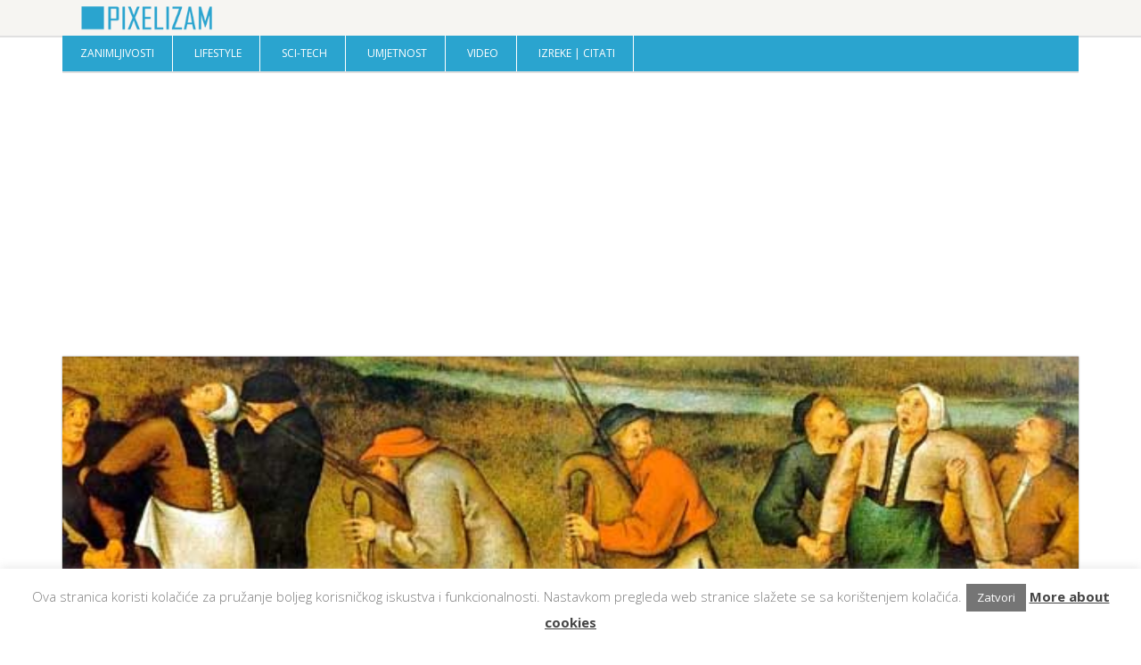

--- FILE ---
content_type: text/html; charset=UTF-8
request_url: http://pixelizam.com/bizarni-dogadaji-epidemija-plesa-strasbourg-1518/
body_size: 13958
content:
<!DOCTYPE html>
<html lang="en-US">
<head>
<meta http-equiv="content-type" content="text/html; charset=UTF-8" />
<link rel="stylesheet" type="text/css" href="http://pixelizam.com/wp-content/themes/pixelizam%20V3.0/style.css" />
<meta name="viewport" content="width=device-width, initial-scale=1.0">
<link rel="shortcut icon" href="/favicon.ico"/>
<meta name='robots' content='index, follow, max-image-preview:large, max-snippet:-1, max-video-preview:-1' />

	<!-- This site is optimized with the Yoast SEO plugin v21.7 - https://yoast.com/wordpress/plugins/seo/ -->
	<title>Bizarni događaji: Epidemija plesa, Strasbourg, 1518</title>
	<meta name="description" content="Sredinom jula 1518. godine na ulicama Strasbourga, grada na istoku Francuske koji je tada bio dio Rimskog carstva, jedna žena (navodno se zvala Frau" />
	<link rel="canonical" href="https://pixelizam.com/bizarni-dogadaji-epidemija-plesa-strasbourg-1518/" />
	<meta property="og:locale" content="en_US" />
	<meta property="og:type" content="article" />
	<meta property="og:title" content="Bizarni događaji: Epidemija plesa, Strasbourg, 1518" />
	<meta property="og:description" content="Sredinom jula 1518. godine na ulicama Strasbourga, grada na istoku Francuske koji je tada bio dio Rimskog carstva, jedna žena (navodno se zvala Frau" />
	<meta property="og:url" content="https://pixelizam.com/bizarni-dogadaji-epidemija-plesa-strasbourg-1518/" />
	<meta property="og:site_name" content="Pixelizam" />
	<meta property="article:published_time" content="2013-10-23T11:13:18+00:00" />
	<meta property="article:modified_time" content="2013-10-23T11:19:51+00:00" />
	<meta property="og:image" content="https://pixelizam.com/wp-content/uploads/2013/10/Epidemija-plesa.jpg" />
	<meta property="og:image:width" content="630" />
	<meta property="og:image:height" content="310" />
	<meta property="og:image:type" content="image/jpeg" />
	<meta name="author" content="Nedim" />
	<meta name="twitter:card" content="summary_large_image" />
	<meta name="twitter:label1" content="Written by" />
	<meta name="twitter:data1" content="Nedim" />
	<meta name="twitter:label2" content="Est. reading time" />
	<meta name="twitter:data2" content="3 minutes" />
	<script type="application/ld+json" class="yoast-schema-graph">{"@context":"https://schema.org","@graph":[{"@type":"WebPage","@id":"https://pixelizam.com/bizarni-dogadaji-epidemija-plesa-strasbourg-1518/","url":"https://pixelizam.com/bizarni-dogadaji-epidemija-plesa-strasbourg-1518/","name":"Bizarni događaji: Epidemija plesa, Strasbourg, 1518","isPartOf":{"@id":"https://pixelizam.com/#website"},"primaryImageOfPage":{"@id":"https://pixelizam.com/bizarni-dogadaji-epidemija-plesa-strasbourg-1518/#primaryimage"},"image":{"@id":"https://pixelizam.com/bizarni-dogadaji-epidemija-plesa-strasbourg-1518/#primaryimage"},"thumbnailUrl":"http://pixelizam.com/wp-content/uploads/2013/10/Epidemija-plesa.jpg","datePublished":"2013-10-23T11:13:18+00:00","dateModified":"2013-10-23T11:19:51+00:00","author":{"@id":"https://pixelizam.com/#/schema/person/1c73f8b2a77d486a5040e25a0149917a"},"description":"Sredinom jula 1518. godine na ulicama Strasbourga, grada na istoku Francuske koji je tada bio dio Rimskog carstva, jedna žena (navodno se zvala Frau","breadcrumb":{"@id":"https://pixelizam.com/bizarni-dogadaji-epidemija-plesa-strasbourg-1518/#breadcrumb"},"inLanguage":"en-US","potentialAction":[{"@type":"ReadAction","target":["https://pixelizam.com/bizarni-dogadaji-epidemija-plesa-strasbourg-1518/"]}]},{"@type":"ImageObject","inLanguage":"en-US","@id":"https://pixelizam.com/bizarni-dogadaji-epidemija-plesa-strasbourg-1518/#primaryimage","url":"http://pixelizam.com/wp-content/uploads/2013/10/Epidemija-plesa.jpg","contentUrl":"http://pixelizam.com/wp-content/uploads/2013/10/Epidemija-plesa.jpg","width":630,"height":310},{"@type":"BreadcrumbList","@id":"https://pixelizam.com/bizarni-dogadaji-epidemija-plesa-strasbourg-1518/#breadcrumb","itemListElement":[{"@type":"ListItem","position":1,"name":"Home","item":"https://pixelizam.com/"},{"@type":"ListItem","position":2,"name":"Bizarni događaji: Epidemija plesa, Strasbourg, 1518"}]},{"@type":"WebSite","@id":"https://pixelizam.com/#website","url":"https://pixelizam.com/","name":"Pixelizam","description":"Samo za radoznale","potentialAction":[{"@type":"SearchAction","target":{"@type":"EntryPoint","urlTemplate":"https://pixelizam.com/?s={search_term_string}"},"query-input":"required name=search_term_string"}],"inLanguage":"en-US"},{"@type":"Person","@id":"https://pixelizam.com/#/schema/person/1c73f8b2a77d486a5040e25a0149917a","name":"Nedim","image":{"@type":"ImageObject","inLanguage":"en-US","@id":"https://pixelizam.com/#/schema/person/image/","url":"http://2.gravatar.com/avatar/2228c71a84e69371f993bd7a2d840b54?s=96&d=mm&r=g","contentUrl":"http://2.gravatar.com/avatar/2228c71a84e69371f993bd7a2d840b54?s=96&d=mm&r=g","caption":"Nedim"},"url":"http://pixelizam.com/author/nedim/"}]}</script>
	<!-- / Yoast SEO plugin. -->


<link rel="amphtml" href="http://pixelizam.com/bizarni-dogadaji-epidemija-plesa-strasbourg-1518/amp/" /><meta name="generator" content="AMP for WP 1.0.92.1"/><link rel="alternate" type="application/rss+xml" title="Pixelizam &raquo; Feed" href="http://pixelizam.com/feed/" />
<link rel="alternate" type="application/rss+xml" title="Pixelizam &raquo; Comments Feed" href="http://pixelizam.com/comments/feed/" />
<link rel="alternate" type="application/rss+xml" title="Pixelizam &raquo; Bizarni događaji: Epidemija plesa, Strasbourg, 1518 Comments Feed" href="http://pixelizam.com/bizarni-dogadaji-epidemija-plesa-strasbourg-1518/feed/" />
<script type="text/javascript">
/* <![CDATA[ */
window._wpemojiSettings = {"baseUrl":"https:\/\/s.w.org\/images\/core\/emoji\/14.0.0\/72x72\/","ext":".png","svgUrl":"https:\/\/s.w.org\/images\/core\/emoji\/14.0.0\/svg\/","svgExt":".svg","source":{"concatemoji":"http:\/\/pixelizam.com\/wp-includes\/js\/wp-emoji-release.min.js?ver=6.4.7"}};
/*! This file is auto-generated */
!function(i,n){var o,s,e;function c(e){try{var t={supportTests:e,timestamp:(new Date).valueOf()};sessionStorage.setItem(o,JSON.stringify(t))}catch(e){}}function p(e,t,n){e.clearRect(0,0,e.canvas.width,e.canvas.height),e.fillText(t,0,0);var t=new Uint32Array(e.getImageData(0,0,e.canvas.width,e.canvas.height).data),r=(e.clearRect(0,0,e.canvas.width,e.canvas.height),e.fillText(n,0,0),new Uint32Array(e.getImageData(0,0,e.canvas.width,e.canvas.height).data));return t.every(function(e,t){return e===r[t]})}function u(e,t,n){switch(t){case"flag":return n(e,"\ud83c\udff3\ufe0f\u200d\u26a7\ufe0f","\ud83c\udff3\ufe0f\u200b\u26a7\ufe0f")?!1:!n(e,"\ud83c\uddfa\ud83c\uddf3","\ud83c\uddfa\u200b\ud83c\uddf3")&&!n(e,"\ud83c\udff4\udb40\udc67\udb40\udc62\udb40\udc65\udb40\udc6e\udb40\udc67\udb40\udc7f","\ud83c\udff4\u200b\udb40\udc67\u200b\udb40\udc62\u200b\udb40\udc65\u200b\udb40\udc6e\u200b\udb40\udc67\u200b\udb40\udc7f");case"emoji":return!n(e,"\ud83e\udef1\ud83c\udffb\u200d\ud83e\udef2\ud83c\udfff","\ud83e\udef1\ud83c\udffb\u200b\ud83e\udef2\ud83c\udfff")}return!1}function f(e,t,n){var r="undefined"!=typeof WorkerGlobalScope&&self instanceof WorkerGlobalScope?new OffscreenCanvas(300,150):i.createElement("canvas"),a=r.getContext("2d",{willReadFrequently:!0}),o=(a.textBaseline="top",a.font="600 32px Arial",{});return e.forEach(function(e){o[e]=t(a,e,n)}),o}function t(e){var t=i.createElement("script");t.src=e,t.defer=!0,i.head.appendChild(t)}"undefined"!=typeof Promise&&(o="wpEmojiSettingsSupports",s=["flag","emoji"],n.supports={everything:!0,everythingExceptFlag:!0},e=new Promise(function(e){i.addEventListener("DOMContentLoaded",e,{once:!0})}),new Promise(function(t){var n=function(){try{var e=JSON.parse(sessionStorage.getItem(o));if("object"==typeof e&&"number"==typeof e.timestamp&&(new Date).valueOf()<e.timestamp+604800&&"object"==typeof e.supportTests)return e.supportTests}catch(e){}return null}();if(!n){if("undefined"!=typeof Worker&&"undefined"!=typeof OffscreenCanvas&&"undefined"!=typeof URL&&URL.createObjectURL&&"undefined"!=typeof Blob)try{var e="postMessage("+f.toString()+"("+[JSON.stringify(s),u.toString(),p.toString()].join(",")+"));",r=new Blob([e],{type:"text/javascript"}),a=new Worker(URL.createObjectURL(r),{name:"wpTestEmojiSupports"});return void(a.onmessage=function(e){c(n=e.data),a.terminate(),t(n)})}catch(e){}c(n=f(s,u,p))}t(n)}).then(function(e){for(var t in e)n.supports[t]=e[t],n.supports.everything=n.supports.everything&&n.supports[t],"flag"!==t&&(n.supports.everythingExceptFlag=n.supports.everythingExceptFlag&&n.supports[t]);n.supports.everythingExceptFlag=n.supports.everythingExceptFlag&&!n.supports.flag,n.DOMReady=!1,n.readyCallback=function(){n.DOMReady=!0}}).then(function(){return e}).then(function(){var e;n.supports.everything||(n.readyCallback(),(e=n.source||{}).concatemoji?t(e.concatemoji):e.wpemoji&&e.twemoji&&(t(e.twemoji),t(e.wpemoji)))}))}((window,document),window._wpemojiSettings);
/* ]]> */
</script>
<style id='wp-emoji-styles-inline-css' type='text/css'>

	img.wp-smiley, img.emoji {
		display: inline !important;
		border: none !important;
		box-shadow: none !important;
		height: 1em !important;
		width: 1em !important;
		margin: 0 0.07em !important;
		vertical-align: -0.1em !important;
		background: none !important;
		padding: 0 !important;
	}
</style>
<link rel='stylesheet' id='wp-block-library-css' href='http://pixelizam.com/wp-includes/css/dist/block-library/style.min.css?ver=6.4.7' type='text/css' media='all' />
<style id='classic-theme-styles-inline-css' type='text/css'>
/*! This file is auto-generated */
.wp-block-button__link{color:#fff;background-color:#32373c;border-radius:9999px;box-shadow:none;text-decoration:none;padding:calc(.667em + 2px) calc(1.333em + 2px);font-size:1.125em}.wp-block-file__button{background:#32373c;color:#fff;text-decoration:none}
</style>
<style id='global-styles-inline-css' type='text/css'>
body{--wp--preset--color--black: #000000;--wp--preset--color--cyan-bluish-gray: #abb8c3;--wp--preset--color--white: #ffffff;--wp--preset--color--pale-pink: #f78da7;--wp--preset--color--vivid-red: #cf2e2e;--wp--preset--color--luminous-vivid-orange: #ff6900;--wp--preset--color--luminous-vivid-amber: #fcb900;--wp--preset--color--light-green-cyan: #7bdcb5;--wp--preset--color--vivid-green-cyan: #00d084;--wp--preset--color--pale-cyan-blue: #8ed1fc;--wp--preset--color--vivid-cyan-blue: #0693e3;--wp--preset--color--vivid-purple: #9b51e0;--wp--preset--gradient--vivid-cyan-blue-to-vivid-purple: linear-gradient(135deg,rgba(6,147,227,1) 0%,rgb(155,81,224) 100%);--wp--preset--gradient--light-green-cyan-to-vivid-green-cyan: linear-gradient(135deg,rgb(122,220,180) 0%,rgb(0,208,130) 100%);--wp--preset--gradient--luminous-vivid-amber-to-luminous-vivid-orange: linear-gradient(135deg,rgba(252,185,0,1) 0%,rgba(255,105,0,1) 100%);--wp--preset--gradient--luminous-vivid-orange-to-vivid-red: linear-gradient(135deg,rgba(255,105,0,1) 0%,rgb(207,46,46) 100%);--wp--preset--gradient--very-light-gray-to-cyan-bluish-gray: linear-gradient(135deg,rgb(238,238,238) 0%,rgb(169,184,195) 100%);--wp--preset--gradient--cool-to-warm-spectrum: linear-gradient(135deg,rgb(74,234,220) 0%,rgb(151,120,209) 20%,rgb(207,42,186) 40%,rgb(238,44,130) 60%,rgb(251,105,98) 80%,rgb(254,248,76) 100%);--wp--preset--gradient--blush-light-purple: linear-gradient(135deg,rgb(255,206,236) 0%,rgb(152,150,240) 100%);--wp--preset--gradient--blush-bordeaux: linear-gradient(135deg,rgb(254,205,165) 0%,rgb(254,45,45) 50%,rgb(107,0,62) 100%);--wp--preset--gradient--luminous-dusk: linear-gradient(135deg,rgb(255,203,112) 0%,rgb(199,81,192) 50%,rgb(65,88,208) 100%);--wp--preset--gradient--pale-ocean: linear-gradient(135deg,rgb(255,245,203) 0%,rgb(182,227,212) 50%,rgb(51,167,181) 100%);--wp--preset--gradient--electric-grass: linear-gradient(135deg,rgb(202,248,128) 0%,rgb(113,206,126) 100%);--wp--preset--gradient--midnight: linear-gradient(135deg,rgb(2,3,129) 0%,rgb(40,116,252) 100%);--wp--preset--font-size--small: 13px;--wp--preset--font-size--medium: 20px;--wp--preset--font-size--large: 36px;--wp--preset--font-size--x-large: 42px;--wp--preset--spacing--20: 0.44rem;--wp--preset--spacing--30: 0.67rem;--wp--preset--spacing--40: 1rem;--wp--preset--spacing--50: 1.5rem;--wp--preset--spacing--60: 2.25rem;--wp--preset--spacing--70: 3.38rem;--wp--preset--spacing--80: 5.06rem;--wp--preset--shadow--natural: 6px 6px 9px rgba(0, 0, 0, 0.2);--wp--preset--shadow--deep: 12px 12px 50px rgba(0, 0, 0, 0.4);--wp--preset--shadow--sharp: 6px 6px 0px rgba(0, 0, 0, 0.2);--wp--preset--shadow--outlined: 6px 6px 0px -3px rgba(255, 255, 255, 1), 6px 6px rgba(0, 0, 0, 1);--wp--preset--shadow--crisp: 6px 6px 0px rgba(0, 0, 0, 1);}:where(.is-layout-flex){gap: 0.5em;}:where(.is-layout-grid){gap: 0.5em;}body .is-layout-flow > .alignleft{float: left;margin-inline-start: 0;margin-inline-end: 2em;}body .is-layout-flow > .alignright{float: right;margin-inline-start: 2em;margin-inline-end: 0;}body .is-layout-flow > .aligncenter{margin-left: auto !important;margin-right: auto !important;}body .is-layout-constrained > .alignleft{float: left;margin-inline-start: 0;margin-inline-end: 2em;}body .is-layout-constrained > .alignright{float: right;margin-inline-start: 2em;margin-inline-end: 0;}body .is-layout-constrained > .aligncenter{margin-left: auto !important;margin-right: auto !important;}body .is-layout-constrained > :where(:not(.alignleft):not(.alignright):not(.alignfull)){max-width: var(--wp--style--global--content-size);margin-left: auto !important;margin-right: auto !important;}body .is-layout-constrained > .alignwide{max-width: var(--wp--style--global--wide-size);}body .is-layout-flex{display: flex;}body .is-layout-flex{flex-wrap: wrap;align-items: center;}body .is-layout-flex > *{margin: 0;}body .is-layout-grid{display: grid;}body .is-layout-grid > *{margin: 0;}:where(.wp-block-columns.is-layout-flex){gap: 2em;}:where(.wp-block-columns.is-layout-grid){gap: 2em;}:where(.wp-block-post-template.is-layout-flex){gap: 1.25em;}:where(.wp-block-post-template.is-layout-grid){gap: 1.25em;}.has-black-color{color: var(--wp--preset--color--black) !important;}.has-cyan-bluish-gray-color{color: var(--wp--preset--color--cyan-bluish-gray) !important;}.has-white-color{color: var(--wp--preset--color--white) !important;}.has-pale-pink-color{color: var(--wp--preset--color--pale-pink) !important;}.has-vivid-red-color{color: var(--wp--preset--color--vivid-red) !important;}.has-luminous-vivid-orange-color{color: var(--wp--preset--color--luminous-vivid-orange) !important;}.has-luminous-vivid-amber-color{color: var(--wp--preset--color--luminous-vivid-amber) !important;}.has-light-green-cyan-color{color: var(--wp--preset--color--light-green-cyan) !important;}.has-vivid-green-cyan-color{color: var(--wp--preset--color--vivid-green-cyan) !important;}.has-pale-cyan-blue-color{color: var(--wp--preset--color--pale-cyan-blue) !important;}.has-vivid-cyan-blue-color{color: var(--wp--preset--color--vivid-cyan-blue) !important;}.has-vivid-purple-color{color: var(--wp--preset--color--vivid-purple) !important;}.has-black-background-color{background-color: var(--wp--preset--color--black) !important;}.has-cyan-bluish-gray-background-color{background-color: var(--wp--preset--color--cyan-bluish-gray) !important;}.has-white-background-color{background-color: var(--wp--preset--color--white) !important;}.has-pale-pink-background-color{background-color: var(--wp--preset--color--pale-pink) !important;}.has-vivid-red-background-color{background-color: var(--wp--preset--color--vivid-red) !important;}.has-luminous-vivid-orange-background-color{background-color: var(--wp--preset--color--luminous-vivid-orange) !important;}.has-luminous-vivid-amber-background-color{background-color: var(--wp--preset--color--luminous-vivid-amber) !important;}.has-light-green-cyan-background-color{background-color: var(--wp--preset--color--light-green-cyan) !important;}.has-vivid-green-cyan-background-color{background-color: var(--wp--preset--color--vivid-green-cyan) !important;}.has-pale-cyan-blue-background-color{background-color: var(--wp--preset--color--pale-cyan-blue) !important;}.has-vivid-cyan-blue-background-color{background-color: var(--wp--preset--color--vivid-cyan-blue) !important;}.has-vivid-purple-background-color{background-color: var(--wp--preset--color--vivid-purple) !important;}.has-black-border-color{border-color: var(--wp--preset--color--black) !important;}.has-cyan-bluish-gray-border-color{border-color: var(--wp--preset--color--cyan-bluish-gray) !important;}.has-white-border-color{border-color: var(--wp--preset--color--white) !important;}.has-pale-pink-border-color{border-color: var(--wp--preset--color--pale-pink) !important;}.has-vivid-red-border-color{border-color: var(--wp--preset--color--vivid-red) !important;}.has-luminous-vivid-orange-border-color{border-color: var(--wp--preset--color--luminous-vivid-orange) !important;}.has-luminous-vivid-amber-border-color{border-color: var(--wp--preset--color--luminous-vivid-amber) !important;}.has-light-green-cyan-border-color{border-color: var(--wp--preset--color--light-green-cyan) !important;}.has-vivid-green-cyan-border-color{border-color: var(--wp--preset--color--vivid-green-cyan) !important;}.has-pale-cyan-blue-border-color{border-color: var(--wp--preset--color--pale-cyan-blue) !important;}.has-vivid-cyan-blue-border-color{border-color: var(--wp--preset--color--vivid-cyan-blue) !important;}.has-vivid-purple-border-color{border-color: var(--wp--preset--color--vivid-purple) !important;}.has-vivid-cyan-blue-to-vivid-purple-gradient-background{background: var(--wp--preset--gradient--vivid-cyan-blue-to-vivid-purple) !important;}.has-light-green-cyan-to-vivid-green-cyan-gradient-background{background: var(--wp--preset--gradient--light-green-cyan-to-vivid-green-cyan) !important;}.has-luminous-vivid-amber-to-luminous-vivid-orange-gradient-background{background: var(--wp--preset--gradient--luminous-vivid-amber-to-luminous-vivid-orange) !important;}.has-luminous-vivid-orange-to-vivid-red-gradient-background{background: var(--wp--preset--gradient--luminous-vivid-orange-to-vivid-red) !important;}.has-very-light-gray-to-cyan-bluish-gray-gradient-background{background: var(--wp--preset--gradient--very-light-gray-to-cyan-bluish-gray) !important;}.has-cool-to-warm-spectrum-gradient-background{background: var(--wp--preset--gradient--cool-to-warm-spectrum) !important;}.has-blush-light-purple-gradient-background{background: var(--wp--preset--gradient--blush-light-purple) !important;}.has-blush-bordeaux-gradient-background{background: var(--wp--preset--gradient--blush-bordeaux) !important;}.has-luminous-dusk-gradient-background{background: var(--wp--preset--gradient--luminous-dusk) !important;}.has-pale-ocean-gradient-background{background: var(--wp--preset--gradient--pale-ocean) !important;}.has-electric-grass-gradient-background{background: var(--wp--preset--gradient--electric-grass) !important;}.has-midnight-gradient-background{background: var(--wp--preset--gradient--midnight) !important;}.has-small-font-size{font-size: var(--wp--preset--font-size--small) !important;}.has-medium-font-size{font-size: var(--wp--preset--font-size--medium) !important;}.has-large-font-size{font-size: var(--wp--preset--font-size--large) !important;}.has-x-large-font-size{font-size: var(--wp--preset--font-size--x-large) !important;}
.wp-block-navigation a:where(:not(.wp-element-button)){color: inherit;}
:where(.wp-block-post-template.is-layout-flex){gap: 1.25em;}:where(.wp-block-post-template.is-layout-grid){gap: 1.25em;}
:where(.wp-block-columns.is-layout-flex){gap: 2em;}:where(.wp-block-columns.is-layout-grid){gap: 2em;}
.wp-block-pullquote{font-size: 1.5em;line-height: 1.6;}
</style>
<link rel='stylesheet' id='cookie-law-info-css' href='http://pixelizam.com/wp-content/plugins/cookie-law-info/legacy/public/css/cookie-law-info-public.css?ver=3.1.7' type='text/css' media='all' />
<link rel='stylesheet' id='cookie-law-info-gdpr-css' href='http://pixelizam.com/wp-content/plugins/cookie-law-info/legacy/public/css/cookie-law-info-gdpr.css?ver=3.1.7' type='text/css' media='all' />
<link rel='stylesheet' id='hamburger.css-css' href='http://pixelizam.com/wp-content/plugins/wp-responsive-menu/assets/css/wpr-hamburger.css?ver=3.1.8' type='text/css' media='all' />
<link rel='stylesheet' id='wprmenu.css-css' href='http://pixelizam.com/wp-content/plugins/wp-responsive-menu/assets/css/wprmenu.css?ver=3.1.8' type='text/css' media='all' />
<style id='wprmenu.css-inline-css' type='text/css'>
@media only screen and ( max-width: 768px ) {html body div.wprm-wrapper {overflow: scroll;}#wprmenu_bar {background-image: url();background-size:;background-repeat: ;}#wprmenu_bar {background-color: #2aa4cf;}html body div#mg-wprm-wrap .wpr_submit .icon.icon-search {color: ;}#wprmenu_bar .menu_title,#wprmenu_bar .wprmenu_icon_menu,#wprmenu_bar .menu_title a {color: #ffffff;}#wprmenu_bar .menu_title a {font-size: px;font-weight: ;}#mg-wprm-wrap li.menu-item a {font-size: px;text-transform: ;font-weight: ;}#mg-wprm-wrap li.menu-item-has-children ul.sub-menu a {font-size: px;text-transform: ;font-weight: ;}#mg-wprm-wrap li.current-menu-item > a {background: ;}#mg-wprm-wrap li.current-menu-item > a,#mg-wprm-wrap li.current-menu-item span.wprmenu_icon{color:!important;}#mg-wprm-wrap {background-color: #2aa4cf;}.cbp-spmenu-push-toright,.cbp-spmenu-push-toright .mm-slideout {left: 75% ;}.cbp-spmenu-push-toleft {left: -75% ;}#mg-wprm-wrap.cbp-spmenu-right,#mg-wprm-wrap.cbp-spmenu-left,#mg-wprm-wrap.cbp-spmenu-right.custom,#mg-wprm-wrap.cbp-spmenu-left.custom,.cbp-spmenu-vertical {width: 75%;max-width: px;}#mg-wprm-wrap ul#wprmenu_menu_ul li.menu-item a,div#mg-wprm-wrap ul li span.wprmenu_icon {color: #ffffff;}#mg-wprm-wrap ul#wprmenu_menu_ul li.menu-item:valid ~ a{color: ;}#mg-wprm-wrap ul#wprmenu_menu_ul li.menu-item a:hover {background: ;color: #aaaaaa !important;}div#mg-wprm-wrap ul>li:hover>span.wprmenu_icon {color: #aaaaaa !important;}.wprmenu_bar .hamburger-inner,.wprmenu_bar .hamburger-inner::before,.wprmenu_bar .hamburger-inner::after {background: #ffffff;}.wprmenu_bar .hamburger:hover .hamburger-inner,.wprmenu_bar .hamburger:hover .hamburger-inner::before,.wprmenu_bar .hamburger:hover .hamburger-inner::after {background: ;}div.wprmenu_bar div.hamburger{padding-right: 6px !important;}#wprmenu_menu.left {width:75%;left: -75%;right: auto;}#wprmenu_menu.right {width:75%;right: -75%;left: auto;}.wprmenu_bar .hamburger {float: left;}.wprmenu_bar #custom_menu_icon.hamburger {top: px;left: px;float: left !important;background-color: ;}.wpr_custom_menu #custom_menu_icon {display: block;}html { padding-top: 42px !important; }#wprmenu_bar,#mg-wprm-wrap { display: block; }div#wpadminbar { position: fixed; }}
</style>
<link rel='stylesheet' id='wpr_icons-css' href='http://pixelizam.com/wp-content/plugins/wp-responsive-menu/inc/assets/icons/wpr-icons.css?ver=3.1.8' type='text/css' media='all' />
<link rel='stylesheet' id='wp-pagenavi-css' href='http://pixelizam.com/wp-content/plugins/wp-pagenavi/pagenavi-css.css?ver=2.70' type='text/css' media='all' />
<script type="text/javascript" src="http://pixelizam.com/wp-includes/js/jquery/jquery.min.js?ver=3.7.1" id="jquery-core-js"></script>
<script type="text/javascript" src="http://pixelizam.com/wp-includes/js/jquery/jquery-migrate.min.js?ver=3.4.1" id="jquery-migrate-js"></script>
<script type="text/javascript" id="cookie-law-info-js-extra">
/* <![CDATA[ */
var Cli_Data = {"nn_cookie_ids":[],"cookielist":[],"non_necessary_cookies":[],"ccpaEnabled":"","ccpaRegionBased":"","ccpaBarEnabled":"","strictlyEnabled":["necessary","obligatoire"],"ccpaType":"gdpr","js_blocking":"","custom_integration":"","triggerDomRefresh":"","secure_cookies":""};
var cli_cookiebar_settings = {"animate_speed_hide":"500","animate_speed_show":"500","background":"#fff","border":"#e2e2e2","border_on":"","button_1_button_colour":"#757575","button_1_button_hover":"#5e5e5e","button_1_link_colour":"#fff","button_1_as_button":"1","button_1_new_win":"","button_2_button_colour":"#333","button_2_button_hover":"#292929","button_2_link_colour":"#444","button_2_as_button":"","button_2_hidebar":"","button_3_button_colour":"#000","button_3_button_hover":"#000000","button_3_link_colour":"#fff","button_3_as_button":"1","button_3_new_win":"","button_4_button_colour":"#000","button_4_button_hover":"#000000","button_4_link_colour":"#fff","button_4_as_button":"1","button_7_button_colour":"#61a229","button_7_button_hover":"#4e8221","button_7_link_colour":"#fff","button_7_as_button":"1","button_7_new_win":"","font_family":"inherit","header_fix":"","notify_animate_hide":"1","notify_animate_show":"","notify_div_id":"#cookie-law-info-bar","notify_position_horizontal":"right","notify_position_vertical":"bottom","scroll_close":"","scroll_close_reload":"","accept_close_reload":"","reject_close_reload":"","showagain_tab":"","showagain_background":"#fff","showagain_border":"#000","showagain_div_id":"#cookie-law-info-again","showagain_x_position":"100px","text":"#7c7c7c","show_once_yn":"","show_once":"10000","logging_on":"","as_popup":"","popup_overlay":"1","bar_heading_text":"","cookie_bar_as":"banner","popup_showagain_position":"bottom-right","widget_position":"left"};
var log_object = {"ajax_url":"http:\/\/pixelizam.com\/wp-admin\/admin-ajax.php"};
/* ]]> */
</script>
<script type="text/javascript" src="http://pixelizam.com/wp-content/plugins/cookie-law-info/legacy/public/js/cookie-law-info-public.js?ver=3.1.7" id="cookie-law-info-js"></script>
<script type="text/javascript" src="http://pixelizam.com/wp-content/plugins/wp-responsive-menu/assets/js/modernizr.custom.js?ver=3.1.8" id="modernizr-js"></script>
<script type="text/javascript" src="http://pixelizam.com/wp-content/plugins/wp-responsive-menu/assets/js/touchSwipe.js?ver=3.1.8" id="touchSwipe-js"></script>
<script type="text/javascript" id="wprmenu.js-js-extra">
/* <![CDATA[ */
var wprmenu = {"zooming":"no","from_width":"768","push_width":"","menu_width":"75","parent_click":"","swipe":"no","enable_overlay":""};
/* ]]> */
</script>
<script type="text/javascript" src="http://pixelizam.com/wp-content/plugins/wp-responsive-menu/assets/js/wprmenu.js?ver=3.1.8" id="wprmenu.js-js"></script>
<link rel="https://api.w.org/" href="http://pixelizam.com/wp-json/" /><link rel="alternate" type="application/json" href="http://pixelizam.com/wp-json/wp/v2/posts/9896" /><link rel="EditURI" type="application/rsd+xml" title="RSD" href="http://pixelizam.com/xmlrpc.php?rsd" />
<meta name="generator" content="WordPress 6.4.7" />
<link rel='shortlink' href='http://pixelizam.com/?p=9896' />
<link rel="alternate" type="application/json+oembed" href="http://pixelizam.com/wp-json/oembed/1.0/embed?url=http%3A%2F%2Fpixelizam.com%2Fbizarni-dogadaji-epidemija-plesa-strasbourg-1518%2F" />
<link rel="alternate" type="text/xml+oembed" href="http://pixelizam.com/wp-json/oembed/1.0/embed?url=http%3A%2F%2Fpixelizam.com%2Fbizarni-dogadaji-epidemija-plesa-strasbourg-1518%2F&#038;format=xml" />
    <script>
		if(screen.width<769){
        	window.location = "http://pixelizam.com/bizarni-dogadaji-epidemija-plesa-strasbourg-1518/amp/";
        }
    	</script>
<script async src="//pagead2.googlesyndication.com/pagead/js/adsbygoogle.js"></script>
<script>
  (adsbygoogle = window.adsbygoogle || []).push({
    google_ad_client: "ca-pub-3689532292074067",
    enable_page_level_ads: true
  });
</script>
</head>

<body class="post-template-default single single-post postid-9896 single-format-standard">
<script type="application/ld+json">
{
  "@context" : "http://schema.org",
  "@type" : "WebSite",
  "name" : "Pixelizam",
  "alternateName" : "Samo za radoznale",
  "url" : "http://pixelizam.com"
}
</script>
	
<div id="header_top">
	<div id="header">
		<div class="logo">	
			<a href="http://pixelizam.com/">
				<img src="http://pixelizam.com/wp-content/themes/pixelizam%20V3.0/images/pixelizam-logo-menu.png" alt="Pixelizam" />			</a>		
		</div>	
	</div>
</div>

<div id="wrapper">
	
	<div id="top-ico"><a href="#" class="go-top"></a></div>

<div id="navigation">		 
	 		 <ul id="menu-main" class="nav"><li id="menu-item-12" class="menu-item menu-item-type-taxonomy menu-item-object-category current-post-ancestor current-menu-parent current-post-parent menu-item-12"><a href="http://pixelizam.com/zanimljivosti/">Zanimljivosti</a></li>
<li id="menu-item-8" class="menu-item menu-item-type-taxonomy menu-item-object-category menu-item-8"><a href="http://pixelizam.com/lifestyle/">Lifestyle</a></li>
<li id="menu-item-9" class="menu-item menu-item-type-taxonomy menu-item-object-category menu-item-9"><a href="http://pixelizam.com/sci-tech/">Sci-Tech</a></li>
<li id="menu-item-10" class="menu-item menu-item-type-taxonomy menu-item-object-category menu-item-10"><a href="http://pixelizam.com/umjetnost/">Umjetnost</a></li>
<li id="menu-item-11" class="menu-item menu-item-type-taxonomy menu-item-object-category menu-item-11"><a href="http://pixelizam.com/video/">Video</a></li>
<li id="menu-item-16033" class="menu-item menu-item-type-post_type menu-item-object-page menu-item-16033"><a href="http://pixelizam.com/izreke-citati/">Izreke | Citati</a></li>
</ul>		 
</div>

<div style="margin-bottom:20px;margin-top:20px;padding:0px 20px 0px 20px;">
</div>

<div class="clear"></div>		
	<div id="top_wrap">
	</div>
<div class="clear"></div>	<script async src="//pagead2.googlesyndication.com/pagead/js/adsbygoogle.js"></script>
<script>
  (adsbygoogle = window.adsbygoogle || []).push({
    google_ad_client: "ca-pub-3689532292074067",
    enable_page_level_ads: true
  });
</script>
		<div class="single_wrap">
							
			<div class="single_featured_img">
				<img width="630" height="310" src="http://pixelizam.com/wp-content/uploads/2013/10/Epidemija-plesa.jpg" class="attachment-article-post-thumbnail size-article-post-thumbnail wp-post-image" alt="" decoding="async" fetchpriority="high" srcset="http://pixelizam.com/wp-content/uploads/2013/10/Epidemija-plesa.jpg 630w, http://pixelizam.com/wp-content/uploads/2013/10/Epidemija-plesa-300x147.jpg 300w, http://pixelizam.com/wp-content/uploads/2013/10/Epidemija-plesa-100x49.jpg 100w" sizes="(max-width: 630px) 100vw, 630px" />	
			</div>
			<div class="linija_full"></div>
			<div class="single_naslov">
				<h1>Bizarni događaji: Epidemija plesa, Strasbourg, 1518</h1>
			</div>	
			<div class="linija_full"></div>
			
			<div class="single_content">	
			
				<p>Sredinom jula 1518. godine na ulicama Strasbourga, grada na istoku Francuske koji je tada bio dio Rimskog carstva, jedna žena (navodno se zvala Frau Troffea) je izašla na ulicu i počela plesati. Ovo vjerovatno isprva i nije bio previše čudan događaj, no stvari su se ubrzo počele mijenjati. Žena je plesala danima, a sedam dana nakon što je počela, na ulici je plesalo oko 100 ljudi.</p>
<p>Epidemija plesa ili <i>Plesna</i><i> kuga iz 1518</i> uskoro je postala jedan od najbizarnijih događaja za koje je čovječanstvo ikada čulo.				<div style="margin-top:20px;">		
					<script async src="//pagead2.googlesyndication.com/pagead/js/adsbygoogle.js"></script>
					<!-- Pix V 2.5 InContent -->
					<ins class="adsbygoogle"
						 style="display:block"
						 data-ad-client="ca-pub-3689532292074067"
						 data-ad-slot="3291609234"
						 data-ad-format="auto"></ins>
					<script>
					(adsbygoogle = window.adsbygoogle || []).push({});
					</script>				
				</div>
						</p>
<p><strong>Preporučujemo: </strong><a href="http://pixelizam.com/epidemija-smijeha-tanganjika-1962/"><strong>Epidemija smijeha, Tanganjika, 1962</strong></a></p>
<p>Mjesec dana nakon početka ovog bizarnog i misterioznog događaja, na ulicama je bez prestanka plesalo oko 400 ljudi. Mnogi su već počeli i umirati, uglavnom nakon srčanog udara, ali to nije zaustavilo ostatak rasplesane gomile. Vlasti su konačno odlučile da nešto poduzmu pa su savjet zatražile od lokalnog liječnika koji je isključio mogućnost astroloških i nadnaravnih uzroka, te koji je na kraju zaključio da je ova kuga &#8216;prirodna bolest&#8217; koju je uzrokovala &#8216;vruća krv.&#8217;</p>
<div id="attachment_9898" style="width: 640px" class="wp-caption aligncenter"><img decoding="async" aria-describedby="caption-attachment-9898" class="size-full wp-image-9898" alt="Epidemija-plesa-1" src="http://pixelizam.com/wp-content/uploads/2013/10/Epidemija-plesa-1.jpg" width="630" height="464" srcset="http://pixelizam.com/wp-content/uploads/2013/10/Epidemija-plesa-1.jpg 630w, http://pixelizam.com/wp-content/uploads/2013/10/Epidemija-plesa-1-300x220.jpg 300w" sizes="(max-width: 630px) 100vw, 630px" /><p id="caption-attachment-9898" class="wp-caption-text">Ples Frau Troffea je trajao negdje između četiri do šest dana. U roku od mjesec dana, na ulicama je bilo oko 400 plesača. Neki od njih su na kraju preminuli od srčanog udara, moždanog udara ili iscrpljenosti.</p></div>
<p>Prije pokušaja liječenja, neki plesači su čak bili ukrcani na kočije i odvezeni do lokalnog svetilišta da mole za pomoć. Njihove se molitve nisu ostvarile.</p>
<p>Umjesto da propišu <i>puštanje krvi</i> (uobičajeni medicinski tretman iz tog doba), vlasti su ohrabrile stanovnike da još više plešu, oslobađajući im dodatni prostor, a čak su za plesače napravili i drvenu pozornicu. Vjerovalo se da je jedini lijek – neprestano plesanje, dan i noć, a vlasti su čak platile i muzičare kako bi se povećala učinkovitost <em>lijeka</em>.</p>
<blockquote><p>Istoričar John Waller, autor knjige <i>&#8220;A Time to Dance, A Time to Die: The Extraordinary Story of the Dancing Plague of 1518&#8221;</i> proveo je dugo vremena proučavajući ovaj misterij.</p>
<p>&#8220;Nije upitno da li se ovaj događaj uopšte desio,&#8221; tvrdi Waller koji je u nastavku objasnio da istorijski zapisi dokumentuju brojne smrti uzrokovane plesom, &#8220;Vrlo je jasno da su (žrtve) plesale. Ti ljudi nisu samo drhtali, iako su bili ushićeni, njihove ruke i noge su se kretale kao da su namjerno plesali&#8221;</p></blockquote>
<p>Tek početkom septembra, broj plesača je počeo opadati. Ovo nije bio prvi put da se ovakav bizaran događaj dogodi u Evropi. U stvari, bilo je čak deset plesnih epidemija prije 1518. godine, samo što ni jedna nije dovoljno dobro dokumentovana kao epidemija iz Strasbourga.</p>
<div id="attachment_9899" style="width: 640px" class="wp-caption aligncenter"><img decoding="async" aria-describedby="caption-attachment-9899" class="size-full wp-image-9899" alt="Djelo Hendrika Hondiusa prikazuje tri žene pogođene kugom. Rad se temelji na izvornom crtežu Peter Brueghela, koji je navodno bio svjedok Epidemiji plesa 1564. godine u Flandriji." src="http://pixelizam.com/wp-content/uploads/2013/10/Epidemija-plesa-2.jpg" width="630" height="643" srcset="http://pixelizam.com/wp-content/uploads/2013/10/Epidemija-plesa-2.jpg 630w, http://pixelizam.com/wp-content/uploads/2013/10/Epidemija-plesa-2-293x300.jpg 293w" sizes="(max-width: 630px) 100vw, 630px" /><p id="caption-attachment-9899" class="wp-caption-text">Djelo Hendrika Hondiusa prikazuje tri žene pogođene kugom. Rad se temelji na izvornom crtežu Peter Brueghela, koji je navodno bio svjedok sličnoj Epidemiji plesa 1564. godine u Flandriji.</p></div>
<p>&nbsp;</p>
<h2>Mogući uzroci Epidemije plesa</h2>
<p>Jedna od popularnih ideja je bila da su plesači progutali <i>ergot</i>, gljivicu koja raste na stabljikama raži. Ali ova teorija ima jednu <i>rupu</i>, dok ergot može izazvati halucinacije, on također obično prekine dotok krvi do ekstremiteta, čineći koordinirano kretanje (plesanje) gotovo nemogućim.</p>
<p>Druga teorija je bila da su plesači bili članovi kulta hereze. To je također malo vjerovatno, jer dokumenti pokazuju da plesači koji su bili zahvaćeni pojavom nisu željeli plesati, te da su, kada god su mogli, molili za pomoć. Također, nije bilo nikakvih naznaka da su ih vlasti liječile ili tretirale kao heretike.</p>
<p>Prema knjizi John Wallera, epidemija je izbila zbog masovne psihogene bolesti, manifestacije masovne histerije koja se često dešava kao posljedica ekstremne razine psiholoških problema. Prema Walleru, jedan od uzročnika je bila glad uzrokovana hladnim zimama, toplim ljetima, mrazevima i ledenim kišama. Osim široko rasprostranjene gladi, uzroku su doprinjele velike boginje, sifilis, kao i generalna potlačenost ljudi.</p>
</p>					

						<script async src="//pagead2.googlesyndication.com/pagead/js/adsbygoogle.js"></script>
							<!-- Pix V 2.5 3B 1 -->
						<ins class="adsbygoogle"
							 style="display:inline-block;width:336px;height:280px"
							 data-ad-client="ca-pub-3689532292074067"
							 data-ad-slot="4760375632"></ins>
						<script>
							(adsbygoogle = window.adsbygoogle || []).push({});
						</script>		
						
						<script async src="//pagead2.googlesyndication.com/pagead/js/adsbygoogle.js"></script>
							<!-- Pix V 2.5 3B 2 -->
						<ins class="adsbygoogle"
							 style="display:inline-block;width:336px;height:280px"
							 data-ad-client="ca-pub-3689532292074067"
							 data-ad-slot="6237108831"></ins>
						<script>
							(adsbygoogle = window.adsbygoogle || []).push({});
						</script>
			</div>

		<div class="single_content_side">	
				<div id="aside">
		<div style="margin-top:10px;">
<script>
  (function() {
    var cx = 'partner-pub-3689532292074067:5096086435';
    var gcse = document.createElement('script');
    gcse.type = 'text/javascript';
    gcse.async = true;
    gcse.src = (document.location.protocol == 'https:' ? 'https:' : 'http:') +
        '//cse.google.com/cse.js?cx=' + cx;
    var s = document.getElementsByTagName('script')[0];
    s.parentNode.insertBefore(gcse, s);
  })();
</script>
<gcse:searchbox-only></gcse:searchbox-only>

<div class="linija"></div>
<div class="fb-like" data-width="250" data-layout="standard" data-action="like" data-show-faces="false" data-share="true"></div>

		
</div>
<div class="linija_full"></div>
Pratite nas:
<div class="social_side">

		<a href="https://www.facebook.com/pixelizam"TARGET="_blank"><img src="http://pixelizam.com/wp-content/themes/pixelizam%20V3.0/images/facebook.png" alt="facebook"/></a>
		<a href="https://plus.google.com/+Pixelizam/posts"TARGET="_blank"><img src="http://pixelizam.com/wp-content/themes/pixelizam%20V3.0/images/gplus.png" alt="google plus"/></a>
		<a href="https://twitter.com/Pixelizam"TARGET="_blank"><img src="http://pixelizam.com/wp-content/themes/pixelizam%20V3.0/images/twitter.png" alt="twitter"/></a>	
</div>	
		</div>
	</div>
		
	<div class="clear"></div>	
	<div>
		<div style="margin-top:20px;text-align: center;"><p><b>Moglo bi vam se svidjeti i...</b></p></div>
			<script async src="//pagead2.googlesyndication.com/pagead/js/adsbygoogle.js"></script>
			<!-- Pix Matched -->
			<ins class="adsbygoogle"
				 style="display:block"
				 data-ad-client="ca-pub-3689532292074067"
				 data-ad-slot="3266210038"
				 data-ad-format="autorelaxed"></ins>
			<script>
			(adsbygoogle = window.adsbygoogle || []).push({});
			</script>
	</div>

	
	<div class="linija_full"></div>	
	<script async src="//pagead2.googlesyndication.com/pagead/js/adsbygoogle.js"></script>
	<!-- Pix V 2.5 R Bottom -->
	<ins class="adsbygoogle"
		 style="display:block"
		 data-ad-client="ca-pub-3689532292074067"
		 data-ad-slot="3018860030"
		 data-ad-format="auto"></ins>
	<script>
	(adsbygoogle = window.adsbygoogle || []).push({});
	</script>
	
	<div class="donja_traka_gr">	
	<div class="latest_home_box_above">
	<p>Preporučujemo:</p>
	</div>
		<div class="izdvajamo_home_box_b">	
		
			
			<div class="izdvajamo_home_box_s">
				<a href="http://pixelizam.com/5-neobicnih-profesija-za-koje-mozda-niste-ni-znali-da-postoje/"><img width="300" height="150" src="http://pixelizam.com/wp-content/uploads/2013/02/madrac-300x150.jpg" class="attachment-home-post-thumbnail size-home-post-thumbnail wp-post-image" alt="" decoding="async" loading="lazy" srcset="http://pixelizam.com/wp-content/uploads/2013/02/madrac-300x150.jpg 300w, http://pixelizam.com/wp-content/uploads/2013/02/madrac-200x100.jpg 200w, http://pixelizam.com/wp-content/uploads/2013/02/madrac-100x49.jpg 100w" sizes="(max-width: 300px) 100vw, 300px" /></a>	
				<div class="izdvajamo_home_box_txt">
					<a href="http://pixelizam.com/5-neobicnih-profesija-za-koje-mozda-niste-ni-znali-da-postoje/">	
						5 Neobičnih profesija (za koje možda niste ni znali da postoje)					</a>	
				</div>	
			</div>	
	
			
			<div class="izdvajamo_home_box_s">
				<a href="http://pixelizam.com/turritopsis-dohrnii-besmrtna-meduza/"><img width="300" height="150" src="http://pixelizam.com/wp-content/uploads/2013/11/Turritopsis-dohrnii-300x150.jpg" class="attachment-home-post-thumbnail size-home-post-thumbnail wp-post-image" alt="" decoding="async" loading="lazy" srcset="http://pixelizam.com/wp-content/uploads/2013/11/Turritopsis-dohrnii-300x150.jpg 300w, http://pixelizam.com/wp-content/uploads/2013/11/Turritopsis-dohrnii-200x100.jpg 200w, http://pixelizam.com/wp-content/uploads/2013/11/Turritopsis-dohrnii-100x49.jpg 100w" sizes="(max-width: 300px) 100vw, 300px" /></a>	
				<div class="izdvajamo_home_box_txt">
					<a href="http://pixelizam.com/turritopsis-dohrnii-besmrtna-meduza/">	
						Turritopsis dohrnii &#8211; Besmrtna meduza					</a>	
				</div>	
			</div>	
	
			
			<div class="izdvajamo_home_box_s">
				<a href="http://pixelizam.com/neobicna-stvorenja-riba-sa-prozirnom-glavom/"><img width="300" height="150" src="http://pixelizam.com/wp-content/uploads/2013/01/riba-sa-prozirnom-glavom-300x150.jpg" class="attachment-home-post-thumbnail size-home-post-thumbnail wp-post-image" alt="" decoding="async" loading="lazy" srcset="http://pixelizam.com/wp-content/uploads/2013/01/riba-sa-prozirnom-glavom-300x150.jpg 300w, http://pixelizam.com/wp-content/uploads/2013/01/riba-sa-prozirnom-glavom-200x100.jpg 200w, http://pixelizam.com/wp-content/uploads/2013/01/riba-sa-prozirnom-glavom-100x49.jpg 100w" sizes="(max-width: 300px) 100vw, 300px" /></a>	
				<div class="izdvajamo_home_box_txt">
					<a href="http://pixelizam.com/neobicna-stvorenja-riba-sa-prozirnom-glavom/">	
						Neobična stvorenja: Riba sa prozirnom glavom					</a>	
				</div>	
			</div>	
	
			
			<div class="izdvajamo_home_box_s">
				<a href="http://pixelizam.com/10-najljepsih-budistickih-hramova/"><img width="300" height="150" src="http://pixelizam.com/wp-content/uploads/2012/10/Wat-Arun1-300x150.jpg" class="attachment-home-post-thumbnail size-home-post-thumbnail wp-post-image" alt="" decoding="async" loading="lazy" srcset="http://pixelizam.com/wp-content/uploads/2012/10/Wat-Arun1-300x150.jpg 300w, http://pixelizam.com/wp-content/uploads/2012/10/Wat-Arun1-200x100.jpg 200w, http://pixelizam.com/wp-content/uploads/2012/10/Wat-Arun1-100x49.jpg 100w" sizes="(max-width: 300px) 100vw, 300px" /></a>	
				<div class="izdvajamo_home_box_txt">
					<a href="http://pixelizam.com/10-najljepsih-budistickih-hramova/">	
						10 Najljepših budističkih hramova					</a>	
				</div>	
			</div>	
	
			
			<div class="izdvajamo_home_box_s">
				<a href="http://pixelizam.com/saltstraumen-tjesnac-u-kojem-se-formiraju-najsnazniji-virovi-na-svijetu/"><img width="300" height="150" src="http://pixelizam.com/wp-content/uploads/2013/12/Saltstraumen-300x150.jpg" class="attachment-home-post-thumbnail size-home-post-thumbnail wp-post-image" alt="" decoding="async" loading="lazy" srcset="http://pixelizam.com/wp-content/uploads/2013/12/Saltstraumen-300x150.jpg 300w, http://pixelizam.com/wp-content/uploads/2013/12/Saltstraumen-200x100.jpg 200w, http://pixelizam.com/wp-content/uploads/2013/12/Saltstraumen-100x49.jpg 100w" sizes="(max-width: 300px) 100vw, 300px" /></a>	
				<div class="izdvajamo_home_box_txt">
					<a href="http://pixelizam.com/saltstraumen-tjesnac-u-kojem-se-formiraju-najsnazniji-virovi-na-svijetu/">	
						Saltstraumen, tjesnac u kojem se formiraju najsnažniji virovi na svijetu					</a>	
				</div>	
			</div>	
	
			
			<div class="izdvajamo_home_box_s">
				<a href="http://pixelizam.com/erta-ale-jedna-od-najtoplijih-i-najnepristupacnijih-lokacija-na-zemlji/"><img width="300" height="150" src="http://pixelizam.com/wp-content/uploads/2013/08/Erta-Ale-300x150.jpg" class="attachment-home-post-thumbnail size-home-post-thumbnail wp-post-image" alt="" decoding="async" loading="lazy" srcset="http://pixelizam.com/wp-content/uploads/2013/08/Erta-Ale-300x150.jpg 300w, http://pixelizam.com/wp-content/uploads/2013/08/Erta-Ale-200x100.jpg 200w, http://pixelizam.com/wp-content/uploads/2013/08/Erta-Ale-100x49.jpg 100w" sizes="(max-width: 300px) 100vw, 300px" /></a>	
				<div class="izdvajamo_home_box_txt">
					<a href="http://pixelizam.com/erta-ale-jedna-od-najtoplijih-i-najnepristupacnijih-lokacija-na-zemlji/">	
						Erta Ale, jedna od najtoplijih i najnepristupačnijih lokacija na Zemlji					</a>	
				</div>	
			</div>	
	
								</div>	
	</div>
	<div class="tag_sing">
		<p>
						Tagovano kao: <a href="http://pixelizam.com/tag/bizarno/" rel="tag">bizarno</a>, <a href="http://pixelizam.com/tag/epidemija/" rel="tag">epidemija</a>, <a href="http://pixelizam.com/tag/istorija/" rel="tag">istorija</a>, <a href="http://pixelizam.com/tag/misterije/" rel="tag">misterije</a>, <a href="http://pixelizam.com/tag/ples/" rel="tag">ples</a>, <a href="http://pixelizam.com/tag/zanimljivosti-2/" rel="tag">zanimljivosti</a>		</p>
	</div>	
<div class="clear"></div>
</div>

<div id="footer">
	<div id="footer_in">
		<p id="copyright">
			&copy; 2012 - 2026 Pixelizam. All Rights Reserved.</br>
			
			<a href="http://pixelizam.com/privacy-policy/" rel="nofollow">Privacy policy</a> || <a href="http://pixelizam.com/eu-cookie-policy/" rel="nofollow">Cookies </a> || <a href="http://pixelizam.com/uslovi-koristenja/" rel="nofollow">Uslovi korištenja</a> || <a href="http://pixelizam.com/kontakt/" rel="nofollow">Kontakt</a>
		</p>
	</div>

<link href='http://fonts.googleapis.com/css?family=Open+Sans:300,400,700&subset=latin,latin-ext' rel='stylesheet' type='text/css'>
	<script src="https://apis.google.com/js/platform.js" async defer></script>
	<script src="//ajax.googleapis.com/ajax/libs/jquery/1.9.1/jquery.min.js" ></script>

	
<div id="fb-root"></div>
	<script>(function(d, s, id) {
	  var js, fjs = d.getElementsByTagName(s)[0];
	  if (d.getElementById(id)) return;
	  js = d.createElement(s); js.id = id;
	  js.src = "//connect.facebook.net/en_US/all.js#xfbml=1&appId=392490507471405";
	  fjs.parentNode.insertBefore(js, fjs);
	}(document, 'script', 'facebook-jssdk'));
	</script>
	
	<script type="text/javascript">

	  var _gaq = _gaq || [];
	  _gaq.push(['_setAccount', 'UA-12656627-14']);
	  _gaq.push(['_trackPageview']);

	  (function() {
		var ga = document.createElement('script'); ga.type = 'text/javascript'; ga.async = true;
		ga.src = ('https:' == document.location.protocol ? 'https://ssl' : 'http://www') + '.google-analytics.com/ga.js';
		var s = document.getElementsByTagName('script')[0]; s.parentNode.insertBefore(ga, s);
	  })();


	  
</script>


</div>


<!--googleoff: all--><div id="cookie-law-info-bar" data-nosnippet="true"><span>Ova stranica koristi kolačiće za pružanje boljeg korisničkog iskustva i funkcionalnosti.  Nastavkom pregleda web stranice slažete se sa korištenjem kolačića.<a role='button' data-cli_action="accept" id="cookie_action_close_header" class="medium cli-plugin-button cli-plugin-main-button cookie_action_close_header cli_action_button wt-cli-accept-btn">Zatvori</a> <a href="http://pixelizam.com/eu-cookie-policy/" id="CONSTANT_OPEN_URL" target="_blank" class="cli-plugin-main-link">More about cookies</a></span></div><div id="cookie-law-info-again" data-nosnippet="true"><span id="cookie_hdr_showagain">Privacy &amp; Cookies Policy</span></div><div class="cli-modal" data-nosnippet="true" id="cliSettingsPopup" tabindex="-1" role="dialog" aria-labelledby="cliSettingsPopup" aria-hidden="true">
  <div class="cli-modal-dialog" role="document">
	<div class="cli-modal-content cli-bar-popup">
		  <button type="button" class="cli-modal-close" id="cliModalClose">
			<svg class="" viewBox="0 0 24 24"><path d="M19 6.41l-1.41-1.41-5.59 5.59-5.59-5.59-1.41 1.41 5.59 5.59-5.59 5.59 1.41 1.41 5.59-5.59 5.59 5.59 1.41-1.41-5.59-5.59z"></path><path d="M0 0h24v24h-24z" fill="none"></path></svg>
			<span class="wt-cli-sr-only">Close</span>
		  </button>
		  <div class="cli-modal-body">
			<div class="cli-container-fluid cli-tab-container">
	<div class="cli-row">
		<div class="cli-col-12 cli-align-items-stretch cli-px-0">
			<div class="cli-privacy-overview">
				<h4>Privacy Overview</h4>				<div class="cli-privacy-content">
					<div class="cli-privacy-content-text">This website uses cookies to improve your experience while you navigate through the website. Out of these, the cookies that are categorized as necessary are stored on your browser as they are essential for the working of basic functionalities of the website. We also use third-party cookies that help us analyze and understand how you use this website. These cookies will be stored in your browser only with your consent. You also have the option to opt-out of these cookies. But opting out of some of these cookies may affect your browsing experience.</div>
				</div>
				<a class="cli-privacy-readmore" aria-label="Show more" role="button" data-readmore-text="Show more" data-readless-text="Show less"></a>			</div>
		</div>
		<div class="cli-col-12 cli-align-items-stretch cli-px-0 cli-tab-section-container">
												<div class="cli-tab-section">
						<div class="cli-tab-header">
							<a role="button" tabindex="0" class="cli-nav-link cli-settings-mobile" data-target="necessary" data-toggle="cli-toggle-tab">
								Necessary							</a>
															<div class="wt-cli-necessary-checkbox">
									<input type="checkbox" class="cli-user-preference-checkbox"  id="wt-cli-checkbox-necessary" data-id="checkbox-necessary" checked="checked"  />
									<label class="form-check-label" for="wt-cli-checkbox-necessary">Necessary</label>
								</div>
								<span class="cli-necessary-caption">Always Enabled</span>
													</div>
						<div class="cli-tab-content">
							<div class="cli-tab-pane cli-fade" data-id="necessary">
								<div class="wt-cli-cookie-description">
									Necessary cookies are absolutely essential for the website to function properly. This category only includes cookies that ensures basic functionalities and security features of the website. These cookies do not store any personal information.								</div>
							</div>
						</div>
					</div>
																	<div class="cli-tab-section">
						<div class="cli-tab-header">
							<a role="button" tabindex="0" class="cli-nav-link cli-settings-mobile" data-target="non-necessary" data-toggle="cli-toggle-tab">
								Non-necessary							</a>
															<div class="cli-switch">
									<input type="checkbox" id="wt-cli-checkbox-non-necessary" class="cli-user-preference-checkbox"  data-id="checkbox-non-necessary" checked='checked' />
									<label for="wt-cli-checkbox-non-necessary" class="cli-slider" data-cli-enable="Enabled" data-cli-disable="Disabled"><span class="wt-cli-sr-only">Non-necessary</span></label>
								</div>
													</div>
						<div class="cli-tab-content">
							<div class="cli-tab-pane cli-fade" data-id="non-necessary">
								<div class="wt-cli-cookie-description">
									Any cookies that may not be particularly necessary for the website to function and is used specifically to collect user personal data via analytics, ads, other embedded contents are termed as non-necessary cookies. It is mandatory to procure user consent prior to running these cookies on your website.								</div>
							</div>
						</div>
					</div>
										</div>
	</div>
</div>
		  </div>
		  <div class="cli-modal-footer">
			<div class="wt-cli-element cli-container-fluid cli-tab-container">
				<div class="cli-row">
					<div class="cli-col-12 cli-align-items-stretch cli-px-0">
						<div class="cli-tab-footer wt-cli-privacy-overview-actions">
						
															<a id="wt-cli-privacy-save-btn" role="button" tabindex="0" data-cli-action="accept" class="wt-cli-privacy-btn cli_setting_save_button wt-cli-privacy-accept-btn cli-btn">SAVE &amp; ACCEPT</a>
													</div>
						
					</div>
				</div>
			</div>
		</div>
	</div>
  </div>
</div>
<div class="cli-modal-backdrop cli-fade cli-settings-overlay"></div>
<div class="cli-modal-backdrop cli-fade cli-popupbar-overlay"></div>
<!--googleon: all-->
			<div class="wprm-wrapper">
        
        <!-- Overlay Starts here -->
			         <!-- Overlay Ends here -->
			
			         <div id="wprmenu_bar" class="wprmenu_bar  top">
  <div class="hamburger hamburger--slider">
    <span class="hamburger-box">
      <span class="hamburger-inner"></span>
    </span>
  </div>
  <div class="menu_title">
      <a href="http://pixelizam.com">
      MENU    </a>
      </div>
</div>			 
			<div class="cbp-spmenu cbp-spmenu-vertical cbp-spmenu-top  " id="mg-wprm-wrap">
				
				
				<ul id="wprmenu_menu_ul">
  
  <li class="menu-item menu-item-type-taxonomy menu-item-object-category current-post-ancestor current-menu-parent current-post-parent menu-item-12"><a href="http://pixelizam.com/zanimljivosti/">Zanimljivosti</a></li>
<li class="menu-item menu-item-type-taxonomy menu-item-object-category menu-item-8"><a href="http://pixelizam.com/lifestyle/">Lifestyle</a></li>
<li class="menu-item menu-item-type-taxonomy menu-item-object-category menu-item-9"><a href="http://pixelizam.com/sci-tech/">Sci-Tech</a></li>
<li class="menu-item menu-item-type-taxonomy menu-item-object-category menu-item-10"><a href="http://pixelizam.com/umjetnost/">Umjetnost</a></li>
<li class="menu-item menu-item-type-taxonomy menu-item-object-category menu-item-11"><a href="http://pixelizam.com/video/">Video</a></li>
<li class="menu-item menu-item-type-post_type menu-item-object-page menu-item-16033"><a href="http://pixelizam.com/izreke-citati/">Izreke | Citati</a></li>

     
</ul>
				
				</div>
			</div>
			<link rel='stylesheet' id='slickquiz_css-css' href='http://pixelizam.com/wp-content/plugins/slickquiz/slickquiz/css/slickQuiz.css?ver=6.4.7' type='text/css' media='all' />
<link rel='stylesheet' id='slickquiz_front_css-css' href='http://pixelizam.com/wp-content/plugins/slickquiz/css/front.css?ver=6.4.7' type='text/css' media='all' />
<script type="text/javascript" src="http://pixelizam.com/wp-content/plugins/slickquiz/slickquiz/js/slickQuiz.js?ver=6.4.7" id="slickquiz_js-js"></script>
<script type="text/javascript" src="http://platform.twitter.com/widgets.js?ver=6.4.7" id="twitter-widget-js"></script>
</body>
</html>

--- FILE ---
content_type: text/html; charset=utf-8
request_url: https://www.google.com/recaptcha/api2/aframe
body_size: 96
content:
<!DOCTYPE HTML><html><head><meta http-equiv="content-type" content="text/html; charset=UTF-8"></head><body><script nonce="lQoKGZumH2r0HHLWEH4LoQ">/** Anti-fraud and anti-abuse applications only. See google.com/recaptcha */ try{var clients={'sodar':'https://pagead2.googlesyndication.com/pagead/sodar?'};window.addEventListener("message",function(a){try{if(a.source===window.parent){var b=JSON.parse(a.data);var c=clients[b['id']];if(c){var d=document.createElement('img');d.src=c+b['params']+'&rc='+(localStorage.getItem("rc::a")?sessionStorage.getItem("rc::b"):"");window.document.body.appendChild(d);sessionStorage.setItem("rc::e",parseInt(sessionStorage.getItem("rc::e")||0)+1);localStorage.setItem("rc::h",'1768600367546');}}}catch(b){}});window.parent.postMessage("_grecaptcha_ready", "*");}catch(b){}</script></body></html>

--- FILE ---
content_type: text/css
request_url: http://pixelizam.com/wp-content/plugins/slickquiz/css/front.css?ver=6.4.7
body_size: 927
content:
/* base styles - override these in your theme stylesheet */

.slickQuizWrapper .button {
    float: left;
    width: auto;
    padding: 5px 15px;
    color:#ffffff !important;
    background-color:darkcyan;
    border: 1px solid #fff;
    -webkit-border-radius: 5px;
    -moz-border-radius: 5px;
    border-radius: 5px;
    text-decoration: none;
}
.slickQuizWrapper .button:hover {
    background-color:darkslategray !important;
}

.slickQuizWrapper .button.backToQuestion {
    background: #ccc;
}

.slickQuizWrapper .button.tryAgain {
    float: none;
}

.slickQuizWrapper .buttonWrapper .button {
    margin-top: 20px;
}

.slickQuizWrapper .buttonWrapper .button.disabled {
    margin-top: 20px;
    cursor: default;
    background-color: #888;
    opacity: 0.5;
}

.slickQuizWrapper .nameLabel, .slickQuizWrapper .emailLabel {
    margin-top: 20px;
}

.slickQuizWrapper input,
.slickQuizWrapper input + label {
    cursor: pointer;
}

.slickQuizWrapper input:disabled,
.slickQuizWrapper input:disabled + label {
    opacity: .8;
    cursor: not-allowed;
}

.slickQuizWrapper .quizArea, .slickQuizWrapper .quizResults {
    margin-bottom: 40px;
}

/* clearfix */
.slickQuizWrapper .quizArea, .slickQuizWrapper .quizResults {
    zoom: 1;
}
.slickQuizWrapper .quizArea:before, .slickQuizWrapper .quizArea:after,
.slickQuizWrapper .quizResults:before, .slickQuizWrapper .quizResults:after {
    content: "\0020";
    display: block;
    height: 0;
    visibility: hidden;
    font-size: 0;
}
.slickQuizWrapper .quizArea:after, .slickQuizWrapper .quizResults:after {
    clear: both;
}

.slickQuizWrapper .questionCount {
    font-size: .9em;
    font-style: italic;
}
.slickQuizWrapper .questionCount span {
    font-weight: bold;
}

.slickQuizWrapper .question > h3 p {
    display: inline-block;
    margin: 0;
}

.slickQuizWrapper ul.responses,
.slickQuizWrapper ol.questions,
.slickQuizWrapper ol.questions li {
    margin-left: 0;
    padding-left: 0;
}

.slickQuizWrapper ul.answers {
    margin-bottom: 20px;
}

.slickQuizWrapper ul.responses li {
    margin: 10px 20px 20px;
}
.slickQuizWrapper ul.responses li p span {
    display: block;
    font-weight: bold;
}

.slickQuizWrapper ul.answers li.correct,
.slickQuizWrapper ul.responses li.correct p span {
    color: #6C9F2E;
}
.slickQuizWrapper ul.responses li.incorrect p span {
    color: #B5121B;
}

.slickQuizWrapper .quizResultsCopy h3 {
    margin: 0;
}
.slickQuizWrapper .quizResultsCopy h3 span {
    font-weight: normal;
    font-style: italic;
}
.slickQuizWrapper .quizResultsCopy {
    margin-top: 20px;
}


/* Share Buttons */

.slickQuizWrapper .quizShare {
    margin: 1em 0;
}

.slickQuizWrapper .quizShare a {
    display: inline-block;
    background: #efefef;
    color: #2aa4cf;
    margin-right: 10px;
    padding: 8px 12px;
    -webkit-border-radius: 5px;
    -moz-border-radius: 5px;
    border-radius: 5px;
    transition-duration: 0;
}

.slickQuizWrapper .quizShare a:hover {
    background: #e1e1e1;
    border: none;
    color: #4a4a4a;
    text-decoration: none;
}

.slickQuizWrapper .quizShare a:hover i {
    background-position: left -34px;
}

.slickQuizWrapper .quizShare i,
.slickQuizWrapper .quizShare span {
    display: inline-block;
    height: 24px;
    vertical-align: middle;
}

.slickQuizWrapper .quizShare i {
    width: 24px;
    margin: 0 3px 0 0;
}

.slickQuizWrapper .quizShare .facebook {
    margin-right: 0;
}
